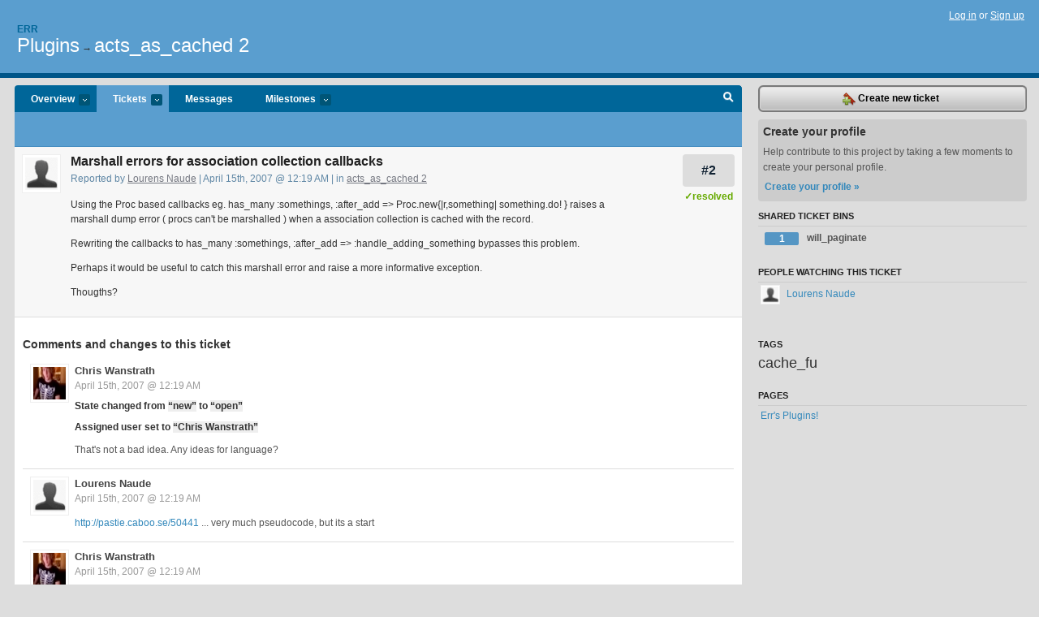

--- FILE ---
content_type: text/html; charset=utf-8
request_url: https://err.lighthouseapp.com/projects/466-plugins/tickets/2
body_size: 5812
content:
<!DOCTYPE html PUBLIC "-//W3C//DTD XHTML 1.0 Transitional//EN"
	"http://www.w3.org/TR/xhtml1/DTD/xhtml1-transitional.dtd">
<html xmlns="http://www.w3.org/1999/xhtml" xml:lang="en" lang="en">
<head>
  <script type="text/javascript" charset="utf-8">document.getElementsByTagName('html')[0].className = 'csshidden';</script>
  <meta http-equiv="Content-type" content="text/html; charset=utf-8" />
  <meta name="csrf-param" content="authenticity_token"/>
<meta name="csrf-token" content="71d9e5ff9a8636832772c18ba4e7841c6a8d28d1f160ec6e94ff31e7a2b3b973"/>
  <title>#2 Marshall errors for association collection callbacks - Plugins - err</title>
  <link rel="shortcut icon" href="/images/lh2/app/favicon.gif" type="image/gif" />

  <link href="&#47;stylesheets&#47;all.css?1695795671" media="screen" rel="stylesheet" type="text/css" />

  <script src="/javascripts/all.js?1695795671" type="text/javascript"></script>
  <script src="/javascripts/lh2/application.js?1695795671" type="text/javascript"></script>

  <script src="/javascripts/code.js?1695795671" type="text/javascript"></script>

  
  <style type="text/css">
    
  </style>
  <!--[if lt IE 7]>
    <link href="&#47;stylesheets&#47;lh2&#47;curb-stomp.css?1695795671" media="screen" rel="stylesheet" type="text/css" />
  <![endif]-->
  <!--[if IE 7]>
    <link href="&#47;stylesheets&#47;lh2&#47;ie7.css?1695795671" media="screen" rel="stylesheet" type="text/css" />
  <![endif]-->
  <link href="&#47;stylesheets&#47;lh2&#47;print.css?1695795671" media="print" rel="stylesheet" type="text/css" />
  <script type="text/javascript" charset="utf-8">
    if(typeof Lighthouse == 'undefined')
      var Lighthouse = {};

      Lighthouse.authenticityToken = '71d9e5ff9a8636832772c18ba4e7841c6a8d28d1f160ec6e94ff31e7a2b3b973';
  </script>

    
    <link href="https://err.lighthouseapp.com/projects/466-plugins/events.atom" rel="alternate" title="Plugins events" type="application/atom+xml" />
  
  <script type="text/javascript" charset="utf-8">
    document.observe('dom:loaded', function() {
      Lighthouse.init();
      var flashNotice = "";
      var flashError  = "";
      if(flashNotice) Flash.notice(flashNotice, true);
      if(flashError)  Flash.errors(flashError, true);
      
    });
   
  </script>
</head>
<body class="webkit tickets-show">
  <!-- container -->
  <div id="container">
    <!-- header -->
    <div id="header" class="clear">
      <ul id="sec-nav">
      </ul>
      <div id="titles">
        <h1>
            <strong id="account-name"><a href="/">Err</a></strong>
            <a href="/projects/466-plugins" class="pname">Plugins</a>
            <span>&rarr;</span> <a href="/projects/466-plugins/milestones/554-acts_as_cached-2" class="pname">acts_as_cached 2</a>
        </h1>
      </div>
        <span class="signin">
          <a href="https://lighthouseapp.com/login?to=https%3A%2F%2Ferr.lighthouseapp.com%2Fprojects%2F466-plugins%2Ftickets%2F2">Log in</a> or
          <a href="/users/new?to=https%3A%2F%2Ferr.lighthouseapp.com%2Fprojects%2F466-plugins%2Ftickets%2F2">Sign up</a>
        </span>
    </div>
    <!-- /header -->

    <!-- content -->
    <div id="content">
      
      <!-- main -->
      <div id="main">
        <div id="project-nav">
          <ul>

                <li  class="submenu-tab" id="t-proj">
          <a href="/projects/466-plugins/overview" title="Overview for the Plugins project">Overview <em>more</em></a>
            <ul class="submenu" style="display:none">
                <li><a href="/projects/8308-github">GitHub</a></li>
                <li><a href="/projects/466-plugins">Plugins</a></li>
            </ul>
                </li>
              <li class="submenu-tab selected" id="t-menu">
              <a href="/projects/466-plugins/tickets">Tickets <em>more</em></a>
                <ul class="submenu wbadges" style="display:none">
                  <li class="bin shared" id="menu_ticket_bin_7563">
<a href="/projects/466-plugins/tickets/bins/7563" title="Query: state:open tagged:will_paginate">                      <span class="badge">1</span>
                      will_paginate
</a>                  </li>
                    <li><a href="/projects/466-plugins/tickets?q=all">All tickets</a></li>
                    <li><a href="/projects/466-plugins/tickets?q=created%3Atoday">Today&#39;s tickets</a></li>
                    <li><a href="/projects/466-plugins/tickets?q=watched%3Ame">Tickets I&#39;m watching</a></li>
                    <li><a href="/projects/466-plugins/tickets?q=responsible%3Ame">Assigned to me</a></li>
                    <li><a href="/projects/466-plugins/tickets?q=reported_by%3Ame">Reported by me</a></li>
                    <li><a href="/projects/466-plugins/tickets?q=state%3Aopen">Open tickets</a></li>
                    <li><a href="/projects/466-plugins/tickets?q=state%3Aclosed">Closed tickets</a></li>
                    <li><a href="/projects/466-plugins/tickets?q=responsible%3A%27Chris+Wanstrath%27">Chris Wanstrath's tickets</a></li>
                    <li><a href="/projects/466-plugins/tickets?q=responsible%3A%27Mislav%27">Mislav's tickets</a></li>
                    <li><a href="/projects/466-plugins/tickets?q=responsible%3A%27PJ+Hyett%27">PJ Hyett's tickets</a></li>
                </ul>
              </li>
              <li><a href="/projects/466-plugins/messages">Messages</a></li>
              <li class="submenu-tab" id="t-milestone">
                <a href="/projects/466-plugins/milestones/all">Milestones <em>more</em></a>
                <ul class="submenu wbadges" style="display:none">
                </ul>
              </li>

            <li>
            </li>
            <li id="quick-search"><a href="#" onclick="$('quick-search-bar').toggle(); $('q').focus(); return false">Search</a></li>
          </ul>
        </div>

        <div id="quick-search-bar" style="display:none">
<form action="/projects/466-plugins/tickets" id="search-form" method="get">            <label for="q">Find tickets:</label> <input type="search" id="q" name="q" value="" />
            
            <a href="#search-help" id="search-help-trigger">[help]</a>
            <div id="search-help" style="display:none">
              <div class="popup">
                <h3>Keyword searching</h3>
<div class="popup-content">
  <table class="help-tbl" cellspacing="0" cellpadding="0">
    <tr>
      <th>Type</th>
      <th>To find</th>
    </tr>
    <tr>
      <td class="query">responsible:me</td>
      <td>tickets assigned to you</td>
    </tr>
    <tr>
      <td class="query">tagged:"@high"</td>
      <td>tickets tagged @high</td>
    </tr>
    <tr>
      <td class="query">milestone:next</td>
      <td>tickets in the upcoming milestone</td>
    </tr>
    <tr>
      <td class="query">state:invalid</td>
      <td>tickets with the state invalid</td>
    </tr>
    <tr>
      <td class="query">created:"last week"</td>
      <td>tickets created last week</td>
    </tr>
    <tr>
      <td class="query">sort:number, importance, updated</td>
      <td>tickets sorted by #, importance or updated</td>
    </tr>
    <tr>
      <td colspan="2">Combine keywords for powerful searching.</td>
    </tr>
    <tr class="plinks">
      <td colspan="2"><a href="http://help.lighthouseapp.com/faqs/getting-started/how-do-i-search-for-tickets?sso=">Use advanced searching &raquo;</a></td>
    </tr>
  </table>
</div>
              </div>
            </div>
</form>        </div>

        <div id="action-nav">
          <ul class="clear">
            

          </ul>
        </div>

        <div id="flashes">
          <div id="flash-errors" style="display:none"></div>
          <div id="flash-notice" style="display:none"></div>
        </div>
        <div id="page-top">
          
  <div class="greet clear">
    <div class="ticket-meta clear">
      <span class="ticketnum clear">
        <a href="/projects/466-plugins/tickets/2">#2</a>
      </span>
      <span class="tstate" style="color:#66AA00">&#10003;resolved</span>
    </div>
    <div class="gleft"><img alt="Lourens Naude" class="avatar-large avatar" src="/images/avatar-large.gif" title="Lourens Naude" /></div>
    <div class="gcnt">
      <h2>
        Marshall errors for association collection callbacks
      </h2>
      <p class="date">
        Reported by <a href="/users/928">Lourens Naude</a> |
        April 15th, 2007 @ 12:19 AM
        | in <a href="https://err.lighthouseapp.com/projects/466/milestones/554-acts_as_cached-2" anchor="ticket-2">acts_as_cached 2</a>
        
      </p>
      <div class="greet-cnt"><div><p>
Using the Proc based callbacks eg. has_many :somethings, :after_add => Proc.new{|r,something| something.do! } raises a marshall dump error ( procs can't be marshalled ) when a association collection is cached with the record.
</p><p>
Rewriting the callbacks to has_many :somethings, :after_add => :handle_adding_something bypasses this problem.
</p><p>
Perhaps it would be useful to catch this marshall error and raise a more informative exception.
</p><p>
Thougths?
</p></div></div>
      
    </div>
  </div>

        </div>
        <div id="main-content" class="clear">
          

<div id="ticket">

  <div class="changes">
    <h3>Comments and changes to this ticket</h3>
    <ul class="info">

      <!-- cached in v:5210:1176621544v-a:d41d8cd98f00b204e9800998ecf8427e on 2025-05-06 03:32:30 UTC -->
      <li id="ticket-2-2" class="tticket clear shaded" style="clear:left">

        <div class="tleft"><img alt="Chris Wanstrath" class="avatar-large avatar" src="https://entp-lh-avatar-production.s3.amazonaws.com/avatars/51/large.jpg?AWSAccessKeyId=AKIAJ4QBZRZBVMOUBNZA&amp;Expires=2062078350&amp;Signature=iVVlsCy%2FQKl6j7Vim1xN%2FuCp4lY%3D" title="Chris Wanstrath" /></div>
        <div class="tcnt">
          <h4><a href="/users/51">Chris Wanstrath</a> <span class="event-date"><a href="#ticket-2-2">April 15th, 2007 @ 12:19 AM</a></span></h4>
          <ul class="ticket-changes">
            
<li>State changed from <em class="change">&#147;new&#148;</em> to <em class="change">&#147;open&#148;</em></li>
<li>Assigned user set to <em class="change">&#147;Chris Wanstrath&#148;</em></li>

          </ul>
          <div class="desc" style="clear:left"><div><p>
That's not a bad idea.  Any ideas for language?
</p></div></div>
                
        </div>
      </li>

      <!-- cached in v:5539:1176621544v-a:d41d8cd98f00b204e9800998ecf8427e on 2025-03-30 17:28:58 UTC -->
      <li id="ticket-2-3" class="tticket clear" style="clear:left">
            <div id="flag_5539" class="flag" user="928" version="5539" ticket="2074" style="display:none">
  <div class="flag_notice">
    <p>You flagged this item as spam.</p>      
  </div>
<form action="/flags" class="new_flag" id="new_flag" method="post" onsubmit="$('flag_5539').update('Flagging.. &lt;img alt=&quot;Spinner&quot; src=&quot;/images/app/spinner.gif&quot; /&gt;'); new Ajax.Updater('flag_5539', '/flags', {asynchronous:true, evalScripts:true, parameters:Form.serialize(this)}); return false;"><div style="margin:0;padding:0;display:inline"><input name="authenticity_token" type="hidden" value="ed5bc9b5732810012a6ea74ffb94f6aef5400197bca54b4a2ca90ee63a2a3635" /></div>    <input id="flag_flaggable_type" name="flag[flaggable_type]" type="hidden" value="Ticket::Version" />
    <input id="flag_flaggable_id" name="flag[flaggable_id]" type="hidden" value="5539" />
      <input type="hidden" name="flag[reason]" value="spam" />
    <input type="submit" value="Spam?" class="button destructive spambtn" />
</form></div>

        <div class="tleft"><img alt="Lourens Naude" class="avatar-large avatar" src="/images/avatar-large.gif" title="Lourens Naude" /></div>
        <div class="tcnt">
          <h4><a href="/users/928">Lourens Naude</a> <span class="event-date"><a href="#ticket-2-3">April 15th, 2007 @ 12:19 AM</a></span></h4>
          <ul class="ticket-changes">
          </ul>
          <div class="desc" style="clear:left"><div><p>
<a href="http://pastie.caboo.se/50441">http://pastie.caboo.se/50441</a> ... very much pseudocode, but its a start
</p></div></div>
                
        </div>
      </li>

      <!-- cached in v:6127:1176621544v-a:d41d8cd98f00b204e9800998ecf8427e on 2025-05-06 03:32:30 UTC -->
      <li id="ticket-2-4" class="tticket clear" style="clear:left">

        <div class="tleft"><img alt="Chris Wanstrath" class="avatar-large avatar" src="https://entp-lh-avatar-production.s3.amazonaws.com/avatars/51/large.jpg?AWSAccessKeyId=AKIAJ4QBZRZBVMOUBNZA&amp;Expires=2062078350&amp;Signature=iVVlsCy%2FQKl6j7Vim1xN%2FuCp4lY%3D" title="Chris Wanstrath" /></div>
        <div class="tcnt">
          <h4><a href="/users/51">Chris Wanstrath</a> <span class="event-date"><a href="#ticket-2-4">April 15th, 2007 @ 12:19 AM</a></span></h4>
          <ul class="ticket-changes">
            
<li>Milestone set to <em class="change">&#147;<span class="milestone" data-id="554">acts_as_cached 2</span>&#148;</em></li>

          </ul>
          <div class="desc" style="clear:left"></div>
                
        </div>
      </li>

      <!-- cached in v:11978:1176621544v-a:d41d8cd98f00b204e9800998ecf8427e on 2025-03-30 17:28:58 UTC -->
      <li id="ticket-2-5" class="tticket clear" style="clear:left">

        <div class="tleft"><img alt="Chris Wanstrath" class="avatar-large avatar" src="https://entp-lh-avatar-production.s3.amazonaws.com/avatars/51/large.jpg?AWSAccessKeyId=AKIAJ4QBZRZBVMOUBNZA&amp;Expires=2058931738&amp;Signature=p%2FsLzwhsC%2FKyjzVOMjo6%2BDjG4ag%3D" title="Chris Wanstrath" /></div>
        <div class="tcnt">
          <h4><a href="/users/51">Chris Wanstrath</a> <span class="event-date"><a href="#ticket-2-5">April 15th, 2007 @ 12:19 AM</a></span></h4>
          <ul class="ticket-changes">
            
<li>State changed from <em class="change">&#147;open&#148;</em> to <em class="change">&#147;resolved&#148;</em></li>

          </ul>
          <div class="desc" style="clear:left"><div><p>
<a href="http://require.errtheblog.com/plugins/changeset/184">http://require.errtheblog.com/plugins/changeset/184</a>
</p><p>
That work for you?  I'm closing the ticket, re-open if it needs more love.
</p></div></div>
                
        </div>
      </li>
    </ul>
    
  </div>
  
  
  <div class="form-tip stdout">
    <p>Please <a href="/login?to=https%3A%2F%2Ferr.lighthouseapp.com%2Fprojects%2F466-plugins%2Ftickets%2F2">Sign in</a> or <a href="/users/new?to=https%3A%2F%2Ferr.lighthouseapp.com%2Fprojects%2F466-plugins%2Ftickets%2F2">create a free account</a> to add a new ticket.</p>
    <p>With your very own profile, you can contribute to projects, track your activity, watch tickets, receive and update tickets through your 
      email and much more.</p>
  </div>
</div>





        </div>
      </div>
      <!-- /main -->

      <!-- sidebar -->
      <div id="sbar">
                <span class="sbar-btn">
<a href="/projects/466-plugins/tickets/new?ticket%5Bmilestone_id%5D=554-acts_as_cached-2">                    <img alt="New-ticket" src="/images/lh2/app/icons/new-ticket.png?1695795671" /> Create new ticket
</a>                </span>
          
<div class="attention">
  <h3>Create your profile</h3>
  <p>Help contribute to this project by taking a few moments to create your personal profile.  <a href="/users/new?to=%2Fprojects%2F466-plugins%2Ftickets%2F2" class="abutton">Create your profile »</a>
  </p>
</div>


            <div class="sblock bin-block" id="private-bin-block" style="display:none">
</div>

            <div class="sblock bin-block" id="shared-bin-block" >
  <h3>Shared Ticket Bins <a href="#sortbin" id="shared-bin-sorter" style="display:none">(Sort)</a></h3>
  <ul class="stacked wbadges sortable" id="shared-ticket-bins">
    <li class="bin shared" id="list_ticket_bin_7563" >
      <span class="handle-wrapper">
        <span class="handle" style="display:none">&#x2193;&#x2191; drag</span>
      </span>
<a href="/projects/466-plugins/tickets/bins/7563" title="Query: state:open tagged:will_paginate">        <span class="badge">1</span>
        will_paginate
</a>    </li>
  </ul>
</div>


            <div class="sblock">
      <h3>People watching this ticket</h3>
      <ul class="link-list" id="watchers">
        <li class="watcherdude last" id="watcher-928">
<a href="/users/928">      <img alt="Lourens Naude" class="tinyavatar" src="/images/avatar-small.gif" title="Lourens Naude" />
      Lourens Naude
</a>  </li>
        </ul>
    </div>
    
  

   
<div class="sblock">
  <h3>Tags</h3>
    <div class="taglist">
      <a href="https://err.lighthouseapp.com/projects/466-plugins/tickets?q=tagged%3A%22cache_fu%22" class="size5" rel="tag" title="cache_fu">cache_fu</a>
    </div>
</div>

  


  
<div class="sblock clear">
  <h3>Pages </h3>
  <ul class="link-list sortable" id="pagelist">
    <li id="page_997"><span class="handle" style="display:none">&#x2193;&#x2191; drag</span><a href="/projects/466/home">Err&#39;s Plugins!</a></li>
  </ul>
    
</div>


      </div>
      <!-- /sidebar -->
      
    </div>
    <!-- /content -->
    <!-- footer -->
    <div id="footer">
      <div id="footer-cnt">
        <ul id="ftr-links">
          <li id="entp"><a href="https://entp.com" title="The folks who built this">activereload/entp</a></li>
          <li><a href="http://blog.entp.com/" title="Read our stuff">Our blog</a></li>
          <li><a href="http://help.lighthouseapp.com/faqs?sso=" title="Frequently Asked Questions">FAQ</a></li>
          <li><a href="http://help.lighthouseapp.com/kb/api" title="Developer API documentation and examples">API</a></li>
          <li><a href="https://lighthouseapp.com/privacy" title="Privacy">Privacy</a></li>
          <li><a href="https://lighthouseapp.com/tos" title="Terms of service">Terms of service</a></li>
        </ul>
        <p>Copyright &copy; 2007-2026 <a href="https://entp.com">activereload/entp</a>
        </p>
      </div>
    </div>
    <!-- /footer -->
  </div>
  <!-- /container -->



<!-- Google Analytics -->
<script>
(function(i,s,o,g,r,a,m){i['GoogleAnalyticsObject']=r;i[r]=i[r]||function(){
(i[r].q=i[r].q||[]).push(arguments)},i[r].l=1*new Date();a=s.createElement(o),
m=s.getElementsByTagName(o)[0];a.async=1;a.src=g;m.parentNode.insertBefore(a,m)
})(window,document,'script','//www.google-analytics.com/analytics.js','ga');

ga('create', 'UA-1408278-2', 'auto');
ga('set',    'anonymizeIp', true)
ga('send',   'pageview');


</script>
<!-- End Google Analytics -->



</body>
</html>
